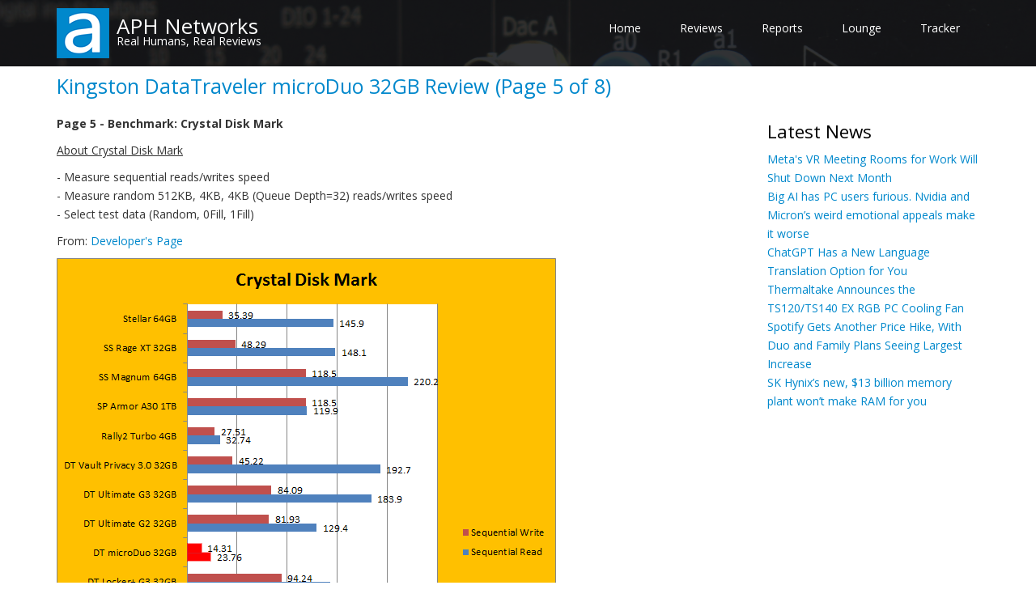

--- FILE ---
content_type: text/html; charset=UTF-8
request_url: https://aphnetworks.com/reviews/kingston_datatraveler_microduo_32gb/5
body_size: 5471
content:
<!DOCTYPE html>
<html lang="en" dir="ltr">
  <head>
    <meta charset="utf-8" />
<meta name="description" content="Page 5 - Benchmark: Crystal Disk Mark About Crystal Disk Mark - Measure sequential reads/writes speed - Measure random 512KB, 4KB, 4KB (Queue Depth=32) reads/writes speed - Select test data (Random, 0Fill, 1Fill) From: Developer&#039;s Page" />
<link rel="canonical" href="https://aphnetworks.com/reviews/kingston_datatraveler_microduo_32gb/5" />
<meta name="msapplication-TileColor" content="#da532c" />
<meta name="theme-color" content="#ffffff" />
<meta name="Generator" content="Drupal 11 (https://www.drupal.org)" />
<meta name="MobileOptimized" content="width" />
<meta name="HandheldFriendly" content="true" />
<meta name="viewport" content="width=device-width, initial-scale=1.0" />
<link rel="apple-touch-icon" sizes="180x180" href="/sites/default/files/favicons/apple-touch-icon.png" />
<link rel="icon" type="image/png" sizes="32x32" href="/sites/default/files/favicons/favicon-32x32.png" />
<link rel="icon" type="image/png" sizes="16x16" href="/sites/default/files/favicons/favicon-16x16.png" />
<link rel="manifest" href="/sites/default/files/favicons/site.webmanifest" />
<link rel="mask-icon" href="/sites/default/files/favicons/safari-pinned-tab.svg" color="#5bbad5" />

    <title>Kingston DataTraveler microDuo 32GB Review (Page 5 of 8) | APH Networks</title>
    <link rel="stylesheet" media="all" href="/sites/default/files/css/css_oG-arW_4pwr3VuQ4__0ObR5lbpbxGdqtN72DxrvEBfQ.css?delta=0&amp;language=en&amp;theme=drupal8_zymphonies_theme&amp;include=eJx9yksOAiEQBcALoWy9zaSRp0PSH0I3juPpTdzjplZVx-zEt-1zSt9NG3yLHYJczMJjUE91VR6Mt3OrGH-OadABN8E6PdkK8eVu0k2h4evqQiMEOj356QHJhRzp1XB4_nkVq5PxBT82VxA" />
<link rel="stylesheet" media="all" href="/sites/default/files/css/css_RX2rv7eygnWseM8LDP7wo41zM2sna9XFzYcGTRVKs1s.css?delta=1&amp;language=en&amp;theme=drupal8_zymphonies_theme&amp;include=eJx9yksOAiEQBcALoWy9zaSRp0PSH0I3juPpTdzjplZVx-zEt-1zSt9NG3yLHYJczMJjUE91VR6Mt3OrGH-OadABN8E6PdkK8eVu0k2h4evqQiMEOj356QHJhRzp1XB4_nkVq5PxBT82VxA" />

    
  </head>
  <body class="path-node page-node-type-page">
    <a href="#main-content" class="visually-hidden focusable skip-link">
      Skip to main content
    </a>
    
      <div class="dialog-off-canvas-main-canvas" data-off-canvas-main-canvas>
    

<!-- Header and Navbar -->
<header class="main-header">
  <nav class="navbar navbar-default" role="navigation">
    <div class="container">
      <div class="row">
      <div class="navbar-header col-md-3">
        <button type="button" class="navbar-toggle" data-toggle="collapse" data-target="#main-navigation">
          <span class="sr-only">Toggle navigation</span>
          <span class="icon-bar"></span>
          <span class="icon-bar"></span>
          <span class="icon-bar"></span>
        </button>
                    <div class="region region-header">
    <div id="block-drupal8-zymphonies-theme-branding" class="site-branding block block-system block-system-branding-block">
  
    
        <div class="brand logo">
      <a href="/" title="Home" rel="home" class="site-branding__logo">
        <img src="/themes/drupal8_zymphonies_theme/logo.png" alt="Home" />
      </a>
    </div>
        <div class="brand site-name">
              <div class="site-branding__name">
          <a href="/" title="Home" rel="home">APH Networks</a>
        </div>
                    <div class="site-branding__slogan">Real Humans, Real Reviews</div>
          </div>
  </div>

  </div>

              </div>

      <!-- Navigation -->
      <div class="col-md-9">
                    <div class="region region-primary-menu">
    <nav role="navigation" aria-labelledby="block-drupal8-zymphonies-theme-main-menu-menu" id="block-drupal8-zymphonies-theme-main-menu">
            
  <h2 class="visually-hidden" id="block-drupal8-zymphonies-theme-main-menu-menu">Main navigation</h2>
  

        
              <ul class="sm menu-base-theme" id="main-menu"  class="menu nav navbar-nav">
                      <li>
        <a href="/" title="Return to APH Networks Main" data-drupal-link-system-path="&lt;front&gt;">Home</a>
                  </li>
                  <li>
        <a href="/reviews" title="Reviews of technology equipment" data-drupal-link-system-path="node/17">Reviews</a>
                  </li>
                  <li>
        <a href="/reports" title="Reports of technology and related content" data-drupal-link-system-path="node/427">Reports</a>
                  </li>
                  <li>
        <a href="/lounge" title="Cool products, funny stuff, tutorials" data-drupal-link-system-path="node/541">Lounge</a>
                  </li>
                  <li>
        <a href="/review_tracker" title="See the latest review schedule" data-drupal-link-system-path="node/2">Tracker</a>
                  </li>
        </ul>
  


  </nav>

  </div>

              
      </div>
      <!--End Navigation -->

      </div>
    </div>
  </nav>

  
</header>
<!--End Header & Navbar -->

<!-- Top Slideshow -->
<!-- End Top slideshow -->

<!--Highlighted-->
      <div class="container">
      <div class="row">
        <div class="col-md-12">
            <div class="region region-highlighted">
    <div data-drupal-messages-fallback class="hidden"></div>

  </div>

        </div>
      </div>
    </div>
  <!--End Highlighted-->


<!-- Start Top Widget -->
<!--End Top Widget -->


<!-- Page Title -->
  <div id="page-title">
    <div id="page-title-inner">
      <!-- start: Container -->
      <div class="container">
          <div class="region region-page-title">
    <div id="block-drupal8-zymphonies-theme-page-title" class="block block-core block-page-title-block">
  
    
      
  <h1>
<span>Kingston DataTraveler microDuo 32GB Review (Page 5 of 8)</span>
</h1>


  </div>

  </div>

      </div>
    </div>
  </div>
<!-- End Page Title -- >


<!-- layout -->
<div id="wrapper">
  <!-- start: Container -->
  <div class="container">
    
    <!--Content top-->
          <!--End Content top-->
    
    <!--start:content -->
    <div class="row">
      <div class="col-md-12">  <div class="region region-breadcrumb">
    
  </div>
</div>
    </div>

    <div class="row layout">
      <!--- Start Left SideBar -->
            <!---End Right SideBar -->

      <!--- Start content -->
              <div class="content_layout">
          <div class=col-md-9>
              <div class="region region-content">
    <div id="block-drupal8-zymphonies-theme-content" class="block block-system block-system-main-block">
  
    
      <article class="node node--type-page node--view-mode-full">

  
    

  
  <div class="node__content">
    
            <div><p><b>Page 5 - Benchmark: Crystal Disk Mark</b></p>
<p><u>About Crystal Disk Mark</u></p>
<p>- Measure sequential reads/writes speed<br />
- Measure random 512KB, 4KB, 4KB (Queue Depth=32) reads/writes speed<br />
- Select test data (Random, 0Fill, 1Fill) </p>
<p>From: <a href="http://crystalmark.info/software/CrystalDiskMark/index-e.html" target="_blank">Developer's Page</a></p>
<p><img src="//aphnetworks.com/article_images/reviews/kingston_datatraveler_microduo_32gb/cdmseq.png" /><br />
<img src="//aphnetworks.com/article_images/reviews/kingston_datatraveler_microduo_32gb/cdm512.png" /><br />
<img src="//aphnetworks.com/article_images/reviews/kingston_datatraveler_microduo_32gb/cdm4k.png" /><br />
<img src="//aphnetworks.com/article_images/reviews/kingston_datatraveler_microduo_32gb/cdm4kqd32.png" /></p>
<p>Moving to the Crystal Disk Mark 3.0, we can really see the advancement of USB 3.0 in comparison to its older counterpart. Unfortunately, the Kingston DataTraveler microDuo 32GB is a victim of these advances, as we can see from these graphs. Much like ATTO Disk Benchmark, the Kingston DataTraveler microDuo is also faster than the Kingston DataTraveler Locker+ G2, but behind the OCZ Rally2 Turbo. On to the 512K write and read, the microDuo is actually pulling a respectable 24.77MB/s read, but falters at 0.412MB/s write. The 4K and 4KQD32 tests are next, and are designed to test for input/output operations per second (Commonly referred to as IOPS). Our review item in question is actually surprisingly fast at 4K read, even faster than some USB 3.0 thumb drives, but the write speed is so slow, we cannot even see a bar on the graph. The same is true for the 4K QD32 tests, as the read speed from the Kingston DataTraveler microDuo 32GB is actually a respectable 8.062MB/s, and keeps up quite a few USB 3.0 devices. Traditionally, USB sticks are weak in this area, and while some more recent flash drives are finally stepping up to the task of conquering higher IOPS, the microDuo is not one of the conquerors. We can only hope more manufacturers will continue to strive for better speeds, but all we can do is wait for now. Of course, bringing it back to the review at hand, the Kingston DataTraveler microDuo 32GB is not meant to be a speed demon, so it is only reasonable to wait for a different device to be faster.</p>
<hr /><u>Page Index</u><br />
1. <a href="//aphnetworks.com/reviews/kingston_datatraveler_microduo_32gb">Introduction and Specifications</a><br />
2. <a href="//aphnetworks.com/reviews/kingston_datatraveler_microduo_32gb/2">A Closer Look, Test System</a><br />
3. <a href="//aphnetworks.com/reviews/kingston_datatraveler_microduo_32gb/3">Benchmark: AIDA64 Disk Benchmark</a><br />
4. <a href="//aphnetworks.com/reviews/kingston_datatraveler_microduo_32gb/4">Benchmark: ATTO Disk Benchmark</a><br />
5. Benchmark: Crystal Disk Mark 3.0<br />
6. <a href="//aphnetworks.com/reviews/kingston_datatraveler_microduo_32gb/6">Benchmark: HD Tach 3.0.1.0</a><br />
7. <a href="//aphnetworks.com/reviews/kingston_datatraveler_microduo_32gb/7">Benchmark: HD Tune Pro 4.60</a><br />
8. <a href="//aphnetworks.com/reviews/kingston_datatraveler_microduo_32gb/8">Conclusion</a></p>
</div>
      
  </div>

</article>

  </div>

  </div>

          </div>
        </div>
            <!---End content -->

      <!--- Start Right SideBar -->
              <div class="sidebar">
          <div class=col-md-3>
              <div class="region region-sidebar-second">
    <div class="views-element-container block block-views block-views-blocklatest-news-block-1" id="block-views-block-latest-news-block-1">
  
      <h2>Latest News</h2>
    
      <div><div class="js-view-dom-id-cd74dacf3f7225c712f53a2be8f5a8100ec0b02dff3fcf85d0afab2f13b6005c">
  
  
  

  
  
  

      <div class="views-row">
    <div class="views-field views-field-title"><span class="field-content"><a href="/news/31281-metas-vr-meeting-rooms-work-will-shut-down-next-month" hreflang="en">Meta&#039;s VR Meeting Rooms for Work Will Shut Down Next Month</a></span></div>
  </div>
    <div class="views-row">
    <div class="views-field views-field-title"><span class="field-content"><a href="/news/31280-big-ai-has-pc-users-furious-nvidia-and-microns-weird-emotional-appeals-make-it-worse" hreflang="en">Big AI has PC users furious. Nvidia and Micron’s weird emotional appeals make it worse</a></span></div>
  </div>
    <div class="views-row">
    <div class="views-field views-field-title"><span class="field-content"><a href="/news/31279-chatgpt-has-new-language-translation-option-you" hreflang="en">ChatGPT Has a New Language Translation Option for You</a></span></div>
  </div>
    <div class="views-row">
    <div class="views-field views-field-title"><span class="field-content"><a href="/news/31277-thermaltake-announces-ts120ts140-ex-rgb-pc-cooling-fan" hreflang="en">Thermaltake Announces the TS120/TS140 EX RGB PC Cooling Fan</a></span></div>
  </div>
    <div class="views-row">
    <div class="views-field views-field-title"><span class="field-content"><a href="/news/31276-spotify-gets-another-price-hike-duo-and-family-plans-seeing-largest-increase" hreflang="en">Spotify Gets Another Price Hike, With Duo and Family Plans Seeing Largest Increase</a></span></div>
  </div>
    <div class="views-row">
    <div class="views-field views-field-title"><span class="field-content"><a href="/news/31275-sk-hynixs-new-13-billion-memory-plant-wont-make-ram-you" hreflang="en">SK Hynix’s new, $13 billion memory plant won’t make RAM for you</a></span></div>
  </div>

    

  
  

  
  
</div>
</div>

  </div>

  </div>

          </div>
        </div>
            <!---End Right SideBar -->
      
    </div>
    <!--End Content -->

    <!--Start Content Bottom-->
        <!--End Content Bottom-->
  </div>
</div>
<!-- End layout -->


<!-- Start Middle Widget -->
<!--End Top Widget -->

<!-- Bottom slideshow -->
  <div class="bottom_slideshow">
      <div class="region region-bottom-slideshow">
    <div class="views-element-container block block-views block-views-blockfront-slideshow-block-1" id="block-views-block-front-slideshow-block-1-2">
  
    
      <div><div class="slideshow js-view-dom-id-2b8e67ded414fd84831dda072efe7a7a2ae30cda58c1da886c2fd53811bfb810">
  
  
  

  
  
  

      <div class="views-view-grid horizontal cols-3 clearfix">
            <div class="views-row clearfix row-1">
                  <div class="aph-custom-image fx col-md-4 col-xs-12 views-col col-1">
            <div class="views-field views-field-field-automatic-display-title"><div class="field-content"><a href="/reviews/epomaker-magcore65-lite" hreflang="en">Epomaker Magcore65 Lite Review</a></div></div><div class="views-field views-field-field-image"><div class="field-content">  <a href="/reviews/epomaker-magcore65-lite" hreflang="en"><img loading="lazy" src="/sites/default/files/styles/slideshow_enforcement/public/2026-01/epomakermagcore65litebanner.jpg?itok=F_aeyZRg" width="1280" height="640" alt="Epomaker Magcore65 Lite Review" />

</a>
</div></div>
          </div>
                  <div class="aph-custom-image fx col-md-4 col-xs-12 views-col col-2">
            <div class="views-field views-field-field-automatic-display-title"><div class="field-content"><a href="/reviews/patriot-viper-elite-5-ultra-ddr5-6400-2x24gb" hreflang="en">Patriot Viper Elite 5 Ultra DDR5-6400 2x24GB Review</a></div></div><div class="views-field views-field-field-image"><div class="field-content">  <a href="/reviews/patriot-viper-elite-5-ultra-ddr5-6400-2x24gb" hreflang="en"><img loading="lazy" src="/sites/default/files/styles/slideshow_enforcement/public/2026-01/slideshow.jpg?itok=xZsHfvTX" width="1280" height="640" alt="Patriot Viper Elite 5 Ultra DDR5-6400 2x24GB Review" />

</a>
</div></div>
          </div>
                  <div class="aph-custom-image fx col-md-4 col-xs-12 views-col col-3">
            <div class="views-field views-field-field-automatic-display-title"><div class="field-content"><a href="/reviews/soundpeats-h3" hreflang="en">SOUNDSPEATS H3 Review</a></div></div><div class="views-field views-field-field-image"><div class="field-content">  <a href="/reviews/soundpeats-h3" hreflang="en"><img loading="lazy" src="/sites/default/files/styles/slideshow_enforcement/public/2026-01/banner.jpg?itok=Uto3m8oJ" width="1280" height="640" alt="SOUNDPEATS H3 Review" />

</a>
</div></div>
          </div>
              </div>
          <div class="views-row clearfix row-2">
                  <div class="aph-custom-image fx col-md-4 col-xs-12 views-col col-1">
            <div class="views-field views-field-field-automatic-display-title"><div class="field-content"><a href="/reviews/epomaker-split70" hreflang="en">Epomaker Split70 Review</a></div></div><div class="views-field views-field-field-image"><div class="field-content">  <a href="/reviews/epomaker-split70" hreflang="en"><img loading="lazy" src="/sites/default/files/styles/slideshow_enforcement/public/2025-12/slideshow_2.jpg?itok=v5KuL_-z" width="1280" height="640" alt="Epomaker Split70 Review" />

</a>
</div></div>
          </div>
                  <div class="aph-custom-image fx col-md-4 col-xs-12 views-col col-2">
            <div class="views-field views-field-field-automatic-display-title"><div class="field-content"><a href="/reviews/patriot-viper-elite-5-ultra-rgb-ddr5-6000-2x24gb" hreflang="en">Patriot Viper Elite 5 Ultra RGB DDR5-6000 2x24GB Review</a></div></div><div class="views-field views-field-field-image"><div class="field-content">  <a href="/reviews/patriot-viper-elite-5-ultra-rgb-ddr5-6000-2x24gb" hreflang="en"><img loading="lazy" src="/sites/default/files/styles/slideshow_enforcement/public/2025-12/slideshow_1.jpg?itok=2QcT9xOx" width="1280" height="640" alt="Patriot Viper Elite 5 Ultra RGB DDR5-6000 2x24GB Review" />

</a>
</div></div>
          </div>
                  <div class="aph-custom-image fx col-md-4 col-xs-12 views-col col-3">
            <div class="views-field views-field-field-automatic-display-title"><div class="field-content"><a href="/reviews/epomaker-th108-pro" hreflang="en">Epomaker TH108 Pro Review</a></div></div><div class="views-field views-field-field-image"><div class="field-content">  <a href="/reviews/epomaker-th108-pro" hreflang="en"><img loading="lazy" src="/sites/default/files/styles/slideshow_enforcement/public/2025-12/slideshow_0.jpg?itok=gNH4GJ4E" width="1280" height="640" alt="Epomaker TH108 Pro Review" />

</a>
</div></div>
          </div>
              </div>
      </div>

    

  
  

  
  
</div>
</div>

  </div>

  </div>

  </div>
<!-- End Bottom slideshow -->

<!-- Start bottom -->
<!--End Bottom -->


<!-- start: Footer -->
  <div class="footerwidget">
    <div class="container">
      
      <div class="row">
        
        <!-- Start Footer First Region -->
        <div class = col-md-12>
                        <div class="region region-footer-first">
    <div id="block-connectwithus" class="block block-block-content block-block-content5f478e2e-94b6-4405-a56e-7201e4eb912e">
  
      <h2>Connect with us</h2>
    
      
            <div><p><a href="//youtube.com/c/aphnetworks" target="_blank">YouTube</a> | <a href="//facebook.com/aphnetworks" target="_blank">Facebook</a> | <a href="//twitter.com/aphnetworks" target="_blank">X</a> | <a href="//linkedin.com/company/aphnetworks" target="_blank">LinkedIn</a> | <a href="//reddit.com/r/APHNetworks" target="_blank">Reddit</a> | <a href="//aphnetworks.com/contact">Email</a></li>
</div>
      
  </div>
<div id="block-knowusmore" class="block block-block-content block-block-content0fa31a36-1546-4a0b-a0e3-6799251a5cb6">
  
      <h2>Know us more</h2>
    
      
            <div><p><a href="//aphnetworks.com/behind_the_scenes">Behind the Scenes</a> | <a href="//aphnetworks.com/company_links">Company Links</a> | <a href="//aphnetworks.com/copyright">Copyright &amp; Privacy Policy</a> | <a href="//aphnetworks.com/downloads">Downloads</a> | <a href="//aphnetworks.com/review_focus">Review Focus</a> | <a href="//aphnetworks.com/slogan_logo_history">Slogan &amp; Logo History</a></p>
</div>
      
  </div>

  </div>

                  </div>
        <!-- End Footer First Region -->

        <!-- Start Footer Second Region -->
        <div class = col-md-12>
                  </div>
        <!-- End Footer Second Region -->

        <!-- Start Footer third Region -->
        <div class = >
                  </div>
        <!-- End Footer Third Region -->
      </div>
    </div>
  </div>
<!--End Footer -->


<!-- Start Footer Menu -->
<!-- End Footer Menu -->


<div class="copyright">
  <div class="container">
    <div class="row">

      <!-- Copyright -->
      <div class="col-sm-6 col-md-6">
                
          <p>© Since 2005 APH Networks Inc. All trademarks mentioned are the property of their respective owners. </p>        
              </div>
      <!-- End Copyright -->

      <!-- Credit link -->
            <!-- End Credit link -->
      
    </div>
  </div>
</div>


<!-- Google map -->
<!-- End Google map -->
  </div>

    
    <script type="application/json" data-drupal-selector="drupal-settings-json">{"path":{"baseUrl":"\/","pathPrefix":"","currentPath":"node\/13084","currentPathIsAdmin":false,"isFront":false,"currentLanguage":"en"},"pluralDelimiter":"\u0003","suppressDeprecationErrors":true,"ajaxPageState":{"libraries":"eJx9yksOAiEQBcALoWy9zaSRp0PSH0I3juPpTdzjplZVx-zEt-1zSt9NG3yLHYJczMJjUE91VR6Mt3OrGH-OadABN8E6PdkK8eVu0k2h4evqQiMEOj356QHJhRzp1XB4_nkVq5PxBT82VxA","theme":"drupal8_zymphonies_theme","theme_token":null},"ajaxTrustedUrl":[],"user":{"uid":0,"permissionsHash":"8be78f039b28531070de796d445d59a6322f480307f443577cc94e5f1fb3fec7"}}</script>
<script src="/core/assets/vendor/jquery/jquery.min.js?v=4.0.0-rc.1"></script>
<script src="/sites/default/files/js/js_e0S1DNIKjAUfXCLtRtnlig2GGJp72X2DtTNQR1VDiwc.js?scope=footer&amp;delta=1&amp;language=en&amp;theme=drupal8_zymphonies_theme&amp;include=eJx1ytsJgDAMAMCFFH_dpkQbbSEvkhTU6Z2g933VhwHt5XvZmkrHKNmQcTtUM9LBljorF-ET1Cv6_NykB9B6KpsKSsa8BoMno4z4AZ4HPCA"></script>

  </body>
</html>
